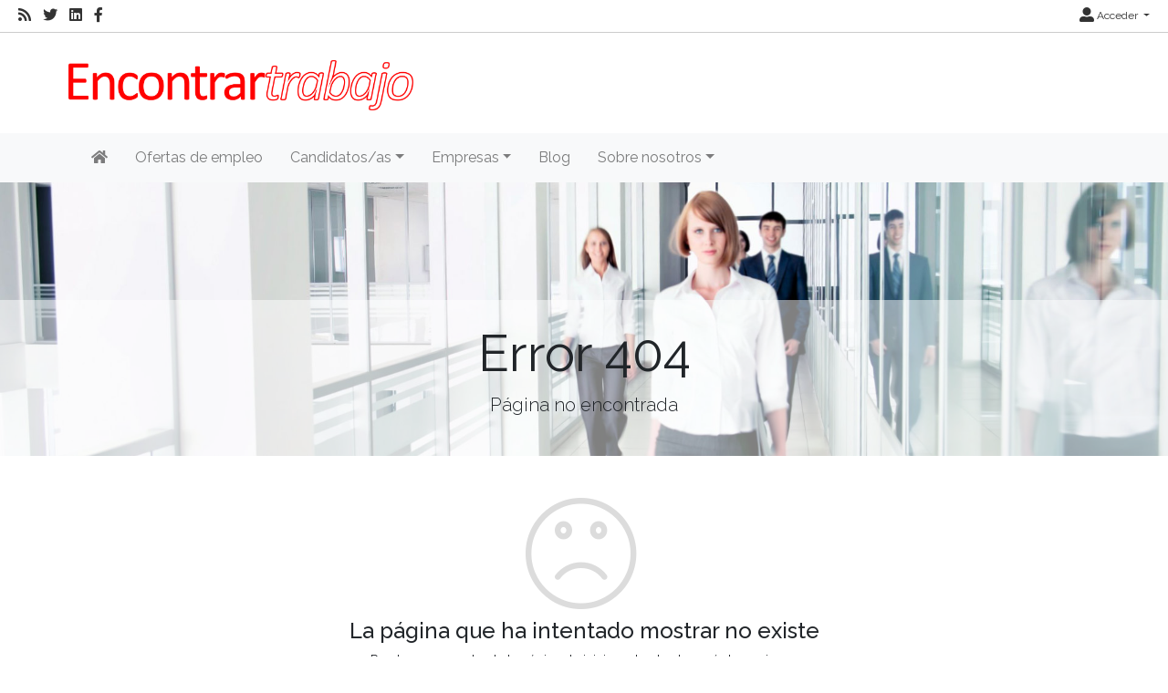

--- FILE ---
content_type: text/html; charset=utf-8
request_url: https://encontrar-trabajo.es/pagina/detalle-noticia/la-actividad-en-redes-sociales-puede-determinar-las-oportunidades-laborales
body_size: 32903
content:
<!DOCTYPE html>
<html lang="es">
<head><title>
	Error 404
</title><meta charset="utf-8" /><meta http-equiv="Content-Type" content="text/html; charset=utf-8" /><meta name="viewport" content="width=device-width, initial-scale=1.0" /><meta name="distribution" content="all" /><meta name="rating" content="general" /><meta name="revisit" content="7 days" /><meta name="revisit-after" content="7 days" /><meta name="robots" content="all, index, follow" /><meta name="distribution" content="global" /><meta name="rating" content="general" /><meta name="google" content="notranslate" /><link id="lnkFavIcon" rel="icon" type="image/png" href="../../favicon.ico" /><link href="/Content/bootstrap.css" rel="stylesheet"/>
<link href="/Content/linear-icons.css" rel="stylesheet"/>
<link rel="preconnect" href="https://fonts.googleapis.com" /><link rel="preconnect" href="https://fonts.gstatic.com" crossorigin="" /><link href="https://fonts.googleapis.com/css2?family=Raleway:ital,wght@0,100;0,200;0,300;0,400;0,500;0,600;0,700;0,800;0,900;1,100;1,200;1,300;1,400;1,500;1,600;1,700;1,900&amp;display=swap" rel="stylesheet" /><link href="https://fonts.googleapis.com/css?family=Open+Sans+Condensed:700" rel="stylesheet" /><link href="../../Content/fontawesome-all.min.css" rel="stylesheet" /><link href="../../sites/estandar/css/base.css?v=20251005" rel="stylesheet" type="text/css" /><link href="../../Content/comun.css?v=20251119" rel="stylesheet" type="text/css" /><link href="../../Content/agencia.ashx" rel="stylesheet" type="text/css" /><style type="text/css">.imagen-pagina { background-image: url("/Content/img/fondo-default.jpg") }</style><script src="/Scripts/modernizr-2.6.2.js"></script>
<!-- Google Tag Manager -->
<script>(function(w,d,s,l,i){w[l]=w[l]||[];w[l].push({'gtm.start':
new Date().getTime(),event:'gtm.js'});var f=d.getElementsByTagName(s)[0],
j=d.createElement(s),dl=l!='dataLayer'?'&l='+l:'';j.async=true;j.src=
'https://www.googletagmanager.com/gtm.js?id='+i+dl;f.parentNode.insertBefore(j,f);
})(window,document,'script','dataLayer','G-M8RT5XFG2G');</script>
<!-- End Google Tag Manager --></head>
<body class="notranslate" translate="no">
    <!-- Google Tag Manager (noscript) -->
<noscript><iframe src="https://www.googletagmanager.com/ns.html?id=G-M8RT5XFG2G
height="0" width="0" style="display:none;visibility:hidden"></iframe></noscript>
<!--End Google Tag Manager(noscript)-->
    <form method="post" action="./la-actividad-en-redes-sociales-puede-determinar-las-oportunidades-laborales?404%3bhttps%3a%2f%2fencontrar-trabajo.es%3a443%2fpagina%2fdetalle-noticia%2fla-actividad-en-redes-sociales-puede-determinar-las-oportunidades-laborales" id="ctl01" class="notranslate" translate="no">
<div class="aspNetHidden">
<input type="hidden" name="__EVENTTARGET" id="__EVENTTARGET" value="" />
<input type="hidden" name="__EVENTARGUMENT" id="__EVENTARGUMENT" value="" />
<input type="hidden" name="__VIEWSTATE" id="__VIEWSTATE" value="CbezzzQgT2IKO/8MUHpeMKuXbG2eY7Kz5btx0B8E98REXK8MWotRqNR30iZcoHkXgiWFejhEmT6KBWxIIVRcysOzEwUWRBXJ//Oewd7jGECLJFxxDyuJ8VDtMLOzJLFociJVGUyCLJWT2mH4lh2y0ZjBWIlid9sT5L7bwmbU8f89RKKOsZgXzmcTDRL+j+j1QOAxC9f8JdaMfKV7+nR8fC4MuqX7vV39bIcc2Jd5vQDATtRDLDXZEPS14C5mKLDSWdRbvq/x0BWT9NQpbJNwe2KWpKx0EWgCA385kXAbLpHySogOtLm5o4KwkWhHR8tvI4zWV/mhA2LZnnDcCqbi41UwaWM0XWsXiX8fezGvW9FKw3zIp+JNH9IdYAy36xIzbIzgBkkcZEen9/[base64]/5xlgBfZMwb56bNYndLar/egiV4gxiGc7BgxXUr8gCH5V7kK7pyov4KDa5GExQG9Yc6P+NMNtHEj5OxarXKLkSN5VZAh5sNDVPruVt8G39ZqKBrO9FLQitHqBsihjykxYtY4nkp1guosiCLcECSFaRWchGS5LI8380/xwSzTGiVEF4xcbyveOKpAdieW3rkZcKb93SY9A5BVi5Ai+NoeGXPR7lcI/LaRxRFe7ts/syEBWoeV1NlxGhCze3Ki6wJkkEKN1hXie6B/7lbykBwL8mUX2Ffvf1yP4A0K4//7MqAhGLfictPnYOYO6qnhfrevVnA8cUyDbMefStBI+AVADOziQvJ1Dcg5ExwUgcJX6zOp/P7m/WsdSTg/bjmDp9rz5T8sw4pMSLTt8/Kba4ab733/WsY4uCT/LCFR/Uh9EEU7LzBTxbUdkE/lZv1Plfwazpx4xDyDXM8Bfgt2N9W2dHZBE3LEFJQUuK4GiEWq4KwUw+6fkXf5GaO+HDaSET2/ePjKrVCmbOKPa+7tLvUQHbi1izeTYcGOQKtYmOZvb/b9iGWdpDrj7nhtWdAMr/qdOA23i2mGlgafDh1dAcq8qWkCRi+O6+nOl+Ztkyo6wjRAz+RxmWrTXIWuTzFvxvGbdL/AAt+9XGSyQuxryxWtq5hIDhwIGl5uKVAGT4O1A9pGNY6HXSMZHMg248DP0+i/FtEat6MD5jXkUEOL/jGwYLzs8QmOWyul2Au1FGjP+/5DC6StGt1Ij1sR8kpE525u3S1gEcHsfXOSNku+CSKjqY74v1Y6nFa/[base64]/1fjFZoqwmhReK/VlWEDIZ04r5ADEO1a80cST543n5f7HsQZiOrP2fuod+AOaGvjmcuB5cwr8HN1kZVxbBqKN7jfUphehUIZ6p/GRpZHJyjAghrblwq9anrRoyQ3QYYcit5GAKO7HWggNtDlhj0HUZKQZfkCCVpzkdqE6KAMft1LRp9wg+gmXQifohQ6yaXLpoIDBECZo/gFcgCYNj1CGE/bLkpBCLzvQLjWhCS8ZWTKtKdtvMYdGZLBRHFW6JgOHb2zi8CiGTunKSUkYfP9/M4CjhSyHmmiEukAW/IhRFzzFxd6lNQ+aM7qf08pRSkROwGNfzeP/RWb3Sn1JOz5+1pgNGGmq91UUUJksS+F++WO7NVoOeSDqksX579H1+Z2BAyaCd/HrRV28g4ZF6Tiypd7rajZWjLVJmBubwMQDbeKH2/nvxSRWp5dCEMAy35EYeMF/sXRbOmS/2zx6CYm4bDDr1UeXLaC7X2twIY6eViZzc9yCymMkmdH9TwN2dLxuOnEfwmtf2yy3uqXIgKxCdh55npoSnsQ7kJBI8IV1p/U1K9hCx6hu6yPJeQlOGirCvjRX+CPK2Jus9wCKc/JEWQpGMFwD4bFW5jWKbGPNJ4BV170RWFfPUmx1DGC4elZyrR6O6o8iE0dIZiAQKAWc72jeyqri4p8swuIf30BHaLl7Mv+4+oWB1v+njN37ly0iD61pxwxmoDXKmEifSlQvDKzJNS8p1oIMl5HM22lE7qIq8FyKTR/[base64]/974Gg0iZq7/qJlKtnJFYAnIzYclCzycgPTQxf5Xti0B5wLVslNOwd/eKvIYzE/zm5gKIvkS42NbXtrZpUebYKGlWmtekjMP29pOe04UqtrMVsk0MXixtcK7NjW/k5tbsQTt89hGUHkDnDN2usGzMjonn/O/aH+mLFwTT7+FguQecs3/Mec2NfUIRjz8oEUsP3rbZMjXxh1skyjaz5U9pPun4vwFnikOmcxqvUdn5UfUqOgOEIM0VAPdV/Avs2PYDC4XoknZBmUj1iy4WPeS2TjugVnXE6QjtuXufcYWp6sHacf4NP99DdqNmaYjqj+YnW7bq8qUI7ZxomyosZ45F9a+mv9roxgqlQCRMRrGv1Gy8i49tQO+ToYKqjzgQM3VtGQScgavCR+kASOPahqs1F5Y3/ZcrUNZISDbQ8xkomP7IG9KoGkg+FCiQ8HetgxJ+MzmaqODQii04nmlF3UUEdOD+y0iYW9KEJpLZFzNqdVAQEM3jFu7HPMPys3tsiv6gI8+G7PI7+yYWUpib0Qma38dHfxZT9QWfQcZedA10hz8CE02qX0yyI+kbEISP4oLszTkUQ7dinZnmyD9iG43ED5/dV7oZYv+KPJUUSzxr4rpJ3WczHYSjHE7ALfGmf9Wtz2nuK2hFY4LGR8sA8umOeQK/Ao/7lQrZy0phHLNUpy7rK7AJz1cgjxkyfNbt+NvoLgVvSwZ0kLmoYEuRWOW6/nQ1qX/8iT/obakSnhgYd4AvsOtSd9/iHobWkQTcZzqyb5XfYGyUSXnLq+/PnXYQsHqFjBRASuoP9m+XWA9SLckJlXeqZbDBQxTzlZaOc7upL2z32tDAjLSqSTI0S7frNr9ltTgqWwEy8o6FhNzkT+iFtftRKW5PqsLg7/GfULSQeuzk9IT6LsIVsidTJy4M1QGjBdp2vfRIq/kyOMy9wD1UWuUsUjc0H0CuddvWQ9N2sah3Z4ptMpmGlZGq/+Nkh0iqXtmivx1lDwUE9kGEVOn2uICE9MsT4CWfTiUMzWPjimn8Ed5fHzbicg25jksNG2gkeUUHruudao7yuEO1iEKwDUpJUtAD2OeY9DsSDsTTF6usOEVGL+hOe55/kTe4pAq4mU6nmRR5aBG9rETtr9484KIQ3JHS8NUyl6S4FOBMzCO0hPFkczVKI9t1WCQec2oem2pBCKgl+qvs68EZcgJiJ4Y+rwj3oHchQ6JhEHvLSGrRLVfmAW5PDlWEy9rZLTGCJ2VL52nMeWgB6v0BoU5Ssly7hsDpRias91cStje5W1nWyCpmKL6N0+xrfh/yw6pB/ztCOkIbSaidVBqfuqJbtXpnhrKsJID5n45SrEO2kPVTpOmdPt34qtrfBuE3ipDv95LqvyzS4Gx+5Vo+AVa+Q7oByNnznWO1pRxWPWlW4Bb3gdt6U1w2GAtEAOm/IEFKvSLzze2S+aIq3hg3QezzTjD2TKL593uT5MCbLZUyYa/lRio70a6A4ZcFLtB9Xa740959jp3W3d3RzrNDHE2D9RChd8lE/OphF+S/j+6lqClgjlXrZDUcSmyxymMwv45jnbueptHA8nazN7K9y4Sd/JhokMTfqEZ9fUO0d+mNkwHyH/50D/rb5+DSdZrfCBNTT0vS+c0QfCR0iAgTG1Hznv5q8GqiqNpUv69JCB++LDrqWW09ec2Z2q+JdgpzZcah0G57gJQfRafG/T2ZgtkH1zqUJgx2MDnk0dqpj0sEWY5mPCIac/6NujNJP69QN7U0mZyowOtI5WpOhheRQF8z1wc1dSfuVAH72SPpvV7jZd7x7SA/5NEIxN+owXMExTL2y7e5pJeNyYypPxV1jUNPSumHndpImEE+UKKsHgnRUEP1gaC2Wb9TMg5B+CIDhfYWbaDCCObKhtcJfOY9W15k0ZRLsbj0HekLR/NsZfdlty/H50kV3bcpMEwY+NZtcuoxz3k67oTwnzhLJdm7ptj2kKa7sDvb83p6p87kke6qu38ElVu4cmOb+MA2PP5ncbmoZOM4HBeaZaj7xGEYp+mmv7I1I3B0/[base64]/OWukWsO2wcWTP9SCihOciRJzrvGuZ026mJtdoy227AsiBBbXoXw/WQTmXoZQPRZEj01PnqP+Sb518eRnBq0lixZtDE6tHdqwAIZBWbdxBRaxnwZAKaZAiYblIx/0ajFcdujipujE23GCmX19c4Oj9kDmZ9n2VuOududfXcNZJ5XyhMtxmTfRVhp+SgeX/[base64]/ISMK00GkbPLyBHvLNsBc7WJXUwCAx8p8nJ4pJVkh/7Hk3vnloqUtJ/Pm01BxQXsrNZbItEbaI6xVb+mUNFDAZROFTtzau1tOQOrV4RJrf3XS3Krbv30aukK2tlYp2jMBGokvCzKW1AUhnjQ1hP7463yho10iHsd1og9Bd/aNrQfoqLmBUqBZuYs0vWBLhXESBg8v7OmAGa90yjWkfmrB4wpWg04Ze17pnYMsVgD3CEEzuex18fzq817R+5inFOYVoOfzQIiQQnQeGn5yJGyoA+1gZaJp6sF9wVReevv0Dd3LMHmZ3jjvGnUePVc9N6xNiwf+50hDGmWSq/[base64]/4L/bw3kWTDlKsBxclqD75HFEtaJ3WGRmFhcgiCGBYBTsDcK3uuGnCvKxAZ2vWKWB+rpJZ+QigVKI4PSn6mnHsh/wXyHQADUSCR6TCW1lVdjBHizfbCNnDncaL0cn7T7nwKjk+hnHbb2CJw5Ievz/sLZVlW+bmvmvpAQtXaNWJHV4ZsTN/c4Qn4T2W/eY3lsXugUu7qv1T7q2rOvv5asg8ddF2FXVvKHjlZsSzueV+6cWcSgR52oznF27fuXohbZdO8NjhQK8g0Dy24sxp9dDaRxb0NdwmBRpy/[base64]/aVK+TBliZrs4WZMYvq/[base64]/[base64]/uTTXj8Sh3nl2o4s1Wd0SP1q4jxCNOsBndfNT16na+y0aecZc3YzqInMmFfJBz2IgHlZLKkke58pA/g4IpAXeHFHBZHI8PtSPh8ChHNPK0as+LE7VVk2GYoyYFAU2zPdkV02e5ktXhOGKWojeAVqT3/S7ZXl4vB/xFXAHXx8IujjcvHu+5FeS/gA8+Y+tTzxWQ+Hp/FozRHivEFUdySKbV6f4U0tchwoYxy68diK1kqau0O0eUdgSTfJJ3zhoGRDhnRNsaDWQwi+kQDGvtsbpIguUVf5J2U45ZMHX3+0quNLrgmMYyd9s8Kiewnq4K3n0UgAN38562jvZohWmkd6+OD//9Lg3Xq/BF3Y2JFCYQqTuDeoD/EZ68937MLj2JjBS3w=" />
</div>

<script type="text/javascript">
//<![CDATA[
var theForm = document.forms['ctl01'];
if (!theForm) {
    theForm = document.ctl01;
}
function __doPostBack(eventTarget, eventArgument) {
    if (!theForm.onsubmit || (theForm.onsubmit() != false)) {
        theForm.__EVENTTARGET.value = eventTarget;
        theForm.__EVENTARGUMENT.value = eventArgument;
        theForm.submit();
    }
}
//]]>
</script>



<script type="text/javascript">
//<![CDATA[
var __cultureInfo = {"name":"es-ES","numberFormat":{"CurrencyDecimalDigits":2,"CurrencyDecimalSeparator":",","IsReadOnly":true,"CurrencyGroupSizes":[3],"NumberGroupSizes":[3],"PercentGroupSizes":[3],"CurrencyGroupSeparator":".","CurrencySymbol":"€","NaNSymbol":"NaN","CurrencyNegativePattern":8,"NumberNegativePattern":1,"PercentPositivePattern":0,"PercentNegativePattern":0,"NegativeInfinitySymbol":"-∞","NegativeSign":"-","NumberDecimalDigits":2,"NumberDecimalSeparator":",","NumberGroupSeparator":".","CurrencyPositivePattern":3,"PositiveInfinitySymbol":"∞","PositiveSign":"+","PercentDecimalDigits":2,"PercentDecimalSeparator":",","PercentGroupSeparator":".","PercentSymbol":"%","PerMilleSymbol":"‰","NativeDigits":["0","1","2","3","4","5","6","7","8","9"],"DigitSubstitution":1},"dateTimeFormat":{"AMDesignator":"","Calendar":{"MinSupportedDateTime":"\/Date(-62135596800000)\/","MaxSupportedDateTime":"\/Date(253402297199999)\/","AlgorithmType":1,"CalendarType":1,"Eras":[1],"TwoDigitYearMax":2029,"IsReadOnly":true},"DateSeparator":"/","FirstDayOfWeek":1,"CalendarWeekRule":2,"FullDateTimePattern":"dddd, d\u0027 de \u0027MMMM\u0027 de \u0027yyyy H:mm:ss","LongDatePattern":"dddd, d\u0027 de \u0027MMMM\u0027 de \u0027yyyy","LongTimePattern":"H:mm:ss","MonthDayPattern":"d \u0027de\u0027 MMMM","PMDesignator":"","RFC1123Pattern":"ddd, dd MMM yyyy HH\u0027:\u0027mm\u0027:\u0027ss \u0027GMT\u0027","ShortDatePattern":"dd/MM/yyyy","ShortTimePattern":"H:mm","SortableDateTimePattern":"yyyy\u0027-\u0027MM\u0027-\u0027dd\u0027T\u0027HH\u0027:\u0027mm\u0027:\u0027ss","TimeSeparator":":","UniversalSortableDateTimePattern":"yyyy\u0027-\u0027MM\u0027-\u0027dd HH\u0027:\u0027mm\u0027:\u0027ss\u0027Z\u0027","YearMonthPattern":"MMMM\u0027 de \u0027yyyy","AbbreviatedDayNames":["do.","lu.","ma.","mi.","ju.","vi.","sá."],"ShortestDayNames":["D","L","M","X","J","V","S"],"DayNames":["domingo","lunes","martes","miércoles","jueves","viernes","sábado"],"AbbreviatedMonthNames":["ene.","feb.","mar.","abr.","may.","jun.","jul.","ago.","sep.","oct.","nov.","dic.",""],"MonthNames":["enero","febrero","marzo","abril","mayo","junio","julio","agosto","septiembre","octubre","noviembre","diciembre",""],"IsReadOnly":true,"NativeCalendarName":"calendario gregoriano","AbbreviatedMonthGenitiveNames":["ene.","feb.","mar.","abr.","may.","jun.","jul.","ago.","sep.","oct.","nov.","dic.",""],"MonthGenitiveNames":["enero","febrero","marzo","abril","mayo","junio","julio","agosto","septiembre","octubre","noviembre","diciembre",""]},"eras":[1,"d. C.",null,0]};//]]>
</script>

<script src="/bundles/MsAjaxJs?v=D6VN0fHlwFSIWjbVzi6mZyE9Ls-4LNrSSYVGRU46XF81" type="text/javascript"></script>
<script type="text/javascript">
//<![CDATA[
if (typeof(Sys) === 'undefined') throw new Error('ASP.NET Ajax client-side framework failed to load.');
//]]>
</script>

<script src="../../Scripts/jquery-3.4.1.js" type="text/javascript"></script>
<script src="../../Scripts/umd/popper.js" type="text/javascript"></script>
<script src="../../Scripts/bootstrap.js" type="text/javascript"></script>
<script src="../../Scripts/respond.js" type="text/javascript"></script>
<script src="/bundles/WebFormsJs?v=N8tymL9KraMLGAMFuPycfH3pXe6uUlRXdhtYv8A_jUU1" type="text/javascript"></script>
<div class="aspNetHidden">

	<input type="hidden" name="__VIEWSTATEGENERATOR" id="__VIEWSTATEGENERATOR" value="193A34DB" />
</div>
        <script type="text/javascript">
//<![CDATA[
Sys.WebForms.PageRequestManager._initialize('ctl00$scriptManager', 'ctl01', ['tctl00$upModalMensaje','upModalMensaje'], [], [], 90, 'ctl00');
//]]>
</script>


        

<div class="action-bar">

        <nav class="nav-social float-left">
            
                    <ul>
                        <li><a href="/rss" target="_blank" aria-label="RSS"><i class="fa fa-rss fa-lg"></i></a></li>
                
                    <li><a href="https://twitter.com/Encontrar_Trb" target="_blank"><i class="fab fa-twitter fa-lg"></i> </a></li>
                
                    <li><a href="https://www.linkedin.com/company/encontrar-trabajo/" target="_blank"><i class="fab fa-linkedin fa-lg"></i> </a></li>
                
                    <li><a href="https://www.facebook.com/EncontrarTrb" target="_blank"><i class="fab fa-facebook-f fa-lg"></i> </a></li>
                
                    </ul>
                
        </nav>
        
        <nav class="nav-idioma-login float-right">
            <ul id="ActionBar_ulIdiomasLogin" class="navbar">

                <!-- Idiomas -->

                

                <!-- Login -->

                <div id="ActionBar_panelLogin">
	
                     <li class="dropdown">                                
                        <a href="#" class="dropdown-toggle" data-toggle="dropdown" role="button" aria-expanded="false"><i class="fa fa-user-alt fa-lg"></i> Acceder <span class="caret"></span></a>
                        <ul class="dropdown-menu dropdown-menu-right" role="menu">
                            <li id="ActionBar_liIniciarSesion"><a href="/login.aspx" class="dropdown-item">Inicia sesi&#243;n</a></li>
                            
                            
                        </ul>
                    </li>
                
</div>

            </ul>

            

        </nav>
    
    <div class="clearfix"></div>

</div>



        <header>
            <div class="container">
                <a id="lnkInicio" aria-label="Inicio" href="/"><img id="imgLogo" class="logo" src="/Content/img/imagen.ashx?tipo=logo&amp;v=20240308114231" alt="Encontrar Trabajo" /></a>
                
            </div>
        </header>

        <div class="navbar navbar-expand-lg navbar-light bg-light navbar-fixed-top">
            <div class="container">
                <div class="navbar-header">
                     <button class="navbar-toggler" type="button" data-toggle="collapse" data-target="#navbarSupportedContent" aria-controls="navbarSupportedContent" aria-expanded="false" aria-label="Toggle navigation">
                        <span class="navbar-toggler-icon"></span>
                      </button>                   
                </div>
                <div class="navbar-collapse collapse" id="navbarSupportedContent">

                    
                            <ul class="navbar-nav mr-auto">
                        
                            <li class="nav-item dropdown"><a id="repSecciones_lnkSeccion_0" class="nav-link" href="/" aria-label="Inicio"><i class="fas fa-home"></i></a>
                            
                            </li>
                        
                            <li class="nav-item dropdown"><a id="repSecciones_lnkSeccion_1" class="nav-link" href="/ofertas">Ofertas de empleo</a>
                            
                            </li>
                        
                            <li class="nav-item dropdown"><a id="repSecciones_lnkSeccion_2" class="nav-link dropdown-toggle" role="button" data-toggle="dropdown" aria-haspopup="true" aria-expanded="false" href="/contenido/seccion.aspx?id=9779e815-db2f-48e4-aca1-a106b60e6d83">Candidatos/as</a>
                            
                                    <div class="dropdown-menu">
                                
                                    <a id="repSecciones_repPaginas_2_lnkPagina_0" class="dropdown-item" href="/contenido/informacion-general">Información general</a>
                                
                                    <a id="repSecciones_repPaginas_2_lnkPagina_1" class="dropdown-item" href="/candidatos/registro">Registro</a>
                                
                                    <a id="repSecciones_repPaginas_2_lnkPagina_2" class="dropdown-item" href="/candidatos/login">Acceso al perfil</a>
                                
                                    </div>
                                
                            </li>
                        
                            <li class="nav-item dropdown"><a id="repSecciones_lnkSeccion_3" class="nav-link dropdown-toggle" role="button" data-toggle="dropdown" aria-haspopup="true" aria-expanded="false" href="/contenido/seccion.aspx?id=485d5694-1a57-4d44-9e09-c5de957d97c4">Empresas</a>
                            
                                    <div class="dropdown-menu">
                                
                                    <a id="repSecciones_repPaginas_3_lnkPagina_0" class="dropdown-item" href="/contenido/informacion-del-servicio-1">Información del servicio</a>
                                
                                    <a id="repSecciones_repPaginas_3_lnkPagina_1" class="dropdown-item" href="/empresas/registro">Registro</a>
                                
                                    <a id="repSecciones_repPaginas_3_lnkPagina_2" class="dropdown-item" href="/empresas/login">Acceso al perfil</a>
                                
                                    </div>
                                
                            </li>
                        
                            <li class="nav-item dropdown"><a id="repSecciones_lnkSeccion_4" class="nav-link" href="/blog">Blog</a>
                            
                            </li>
                        
                            <li class="nav-item dropdown"><a id="repSecciones_lnkSeccion_5" class="nav-link dropdown-toggle" role="button" data-toggle="dropdown" aria-haspopup="true" aria-expanded="false" href="/contenido/seccion.aspx?id=fd720dcd-f105-441f-af74-63ba11af996f">Sobre nosotros</a>
                            
                                    <div class="dropdown-menu">
                                
                                    <a id="repSecciones_repPaginas_5_lnkPagina_0" class="dropdown-item" href="/contenido/presentacion">Presentación</a>
                                
                                    <a id="repSecciones_repPaginas_5_lnkPagina_1" class="dropdown-item" href="/contenido/horario-y-localizacion">Horario y Localización</a>
                                
                                    <a id="repSecciones_repPaginas_5_lnkPagina_2" class="dropdown-item" href="/contenido/aviso-legal">Aviso Legal</a>
                                
                                    <a id="repSecciones_repPaginas_5_lnkPagina_3" class="dropdown-item" href="/contenido/politica-de-privacidad">Política de Privacidad</a>
                                
                                    <a id="repSecciones_repPaginas_5_lnkPagina_4" class="dropdown-item" href="/contenido/politica-cookies">Política de Cookies</a>
                                
                                    <a id="repSecciones_repPaginas_5_lnkPagina_5" class="dropdown-item" href="/contacto">Contacto</a>
                                
                                    </div>
                                
                            </li>
                        
                            </ul>
                        
                </div>
            </div>
        </div>

        <div class="main">

            
    <div class="imagen-pagina">
        <div class="titulo-pagina">
            <h1>Error 404</h1>
            <p class="lead">Página no encontrada</p>        
        </div>            
    </div>

            
<div class="container panel-mensaje padding-top-40 padding-bottom-60 text-center">
    <span id="PanelMensaje_lblIcono" class="lnr icon-sad panel-mensaje-icono"></span>
    
	<div class="panel-mensaje-contenido">
        <h4>La página que ha intentado mostrar no existe</h4>
        <p>Pruebe navegar desde la página de inicio o desde el menú de opciones</p>		
        <div class="margin-top-15">
		    
            <a id="lnkDestino" class="btn btn-primary min-width-120" href="/">Ir a Inicio</a>
		    
        </div>
	</div>
</div>

            

        </div>

        <footer>
            <div class="container">
                <div class="row">
                    
                            <div id="repPie_panelPie_0" class="col-md-4">
	<div id="repPie_ctl00_0_panelTitulo_0">
		
    <h5><span class="glyphicon glyphicon-email" aria-hidden="true"></span>
        Datos de contacto</h5>
    <hr />

	</div>
<div class="datos-contacto">
    <div class="div-logo-pie">
        <img id="repPie_ctl00_0_imgLogoPie_0" class="logo-pie" src="/Content/img/imagen.ashx?tipo=logo-pie" alt="Encontrar Trabajo" />
    </div>
    <dl class="small gray-darker">
        <dd><span id="repPie_ctl00_0_lblRazonSocial_0">FORMACIÓN UNIVERSITARIA, S.A</span></dd>
        <dd><span id="repPie_ctl00_0_lblHorario_0">Horario: -</span></dd>
        <dd><span id="repPie_ctl00_0_lblDomicilio_0">Calle Valparaíso nº 5</span></dd>
        <dd><span id="repPie_ctl00_0_lblLocalidadProvincia_0">41013 SEVILLA </span></dd>
        <dd><span id="repPie_ctl00_0_lblTelefono_0">954673084</span></dd>
        <dd><a id="repPie_ctl00_0_lnkEmail_0" href="mailto:info@encontrar-trabajo.es" target="_blank">info@encontrar-trabajo.es</a></dd>
    </dl>
    <ul class="small">
        <li><a id="repPie_ctl00_0_lnkPoliticaPrivacidad_0" href="/contenido/politica-de-privacidad">Política de privacidad</a></li>
        <li><a id="repPie_ctl00_0_lnkAvisoLegal_0" href="/contenido/aviso-legal">Aviso legal</a></li>
        <li><a id="repPie_ctl00_0_lnkPoliticaCookies_0" href="/contenido/politica-cookies">Política de cookies</a></li>
    </ul>
</div>

</div>
                        
                            <div id="repPie_panelPie_1" class="col-md-4">
	<div id="repPie_ctl00_1_panelTitulo_1">
		
    <h5><span class="glyphicon glyphicon-th-large" aria-hidden="true"></span>Secciones</h5>
    <hr />

	</div>
<nav>
    <ul>
        
                <li>
                    <span class="glyphicon glyphicon-chevron-right" aria-hidden="true"></span>
                    <a id="repPie_ctl00_1_repSecciones_1_lnkSeccion_0" href="/">Inicio</a>
                </li>
            
                <li>
                    <span class="glyphicon glyphicon-chevron-right" aria-hidden="true"></span>
                    <a id="repPie_ctl00_1_repSecciones_1_lnkSeccion_1" href="/ofertas">Ofertas de empleo</a>
                </li>
            
                <li>
                    <span class="glyphicon glyphicon-chevron-right" aria-hidden="true"></span>
                    <a id="repPie_ctl00_1_repSecciones_1_lnkSeccion_2" href="/seccion/candidatos-as">Candidatos/as</a>
                </li>
            
                <li>
                    <span class="glyphicon glyphicon-chevron-right" aria-hidden="true"></span>
                    <a id="repPie_ctl00_1_repSecciones_1_lnkSeccion_3" href="/seccion/empresas">Empresas</a>
                </li>
            
                <li>
                    <span class="glyphicon glyphicon-chevron-right" aria-hidden="true"></span>
                    <a id="repPie_ctl00_1_repSecciones_1_lnkSeccion_4" href="/seccion/la-agencia">Sobre nosotros</a>
                </li>
            
                <li>
                    <span class="glyphicon glyphicon-chevron-right" aria-hidden="true"></span>
                    <a id="repPie_ctl00_1_repSecciones_1_lnkSeccion_5" href="/blog">Blog</a>
                </li>
                   
    </ul>
</nav>



</div>
                        
                            <div id="repPie_panelPie_2" class="col-md-4">
	<div id="repPie_ctl00_2_panelTitulo_2">
		
    <h5><span class="glyphicon glyphicon-th-large" aria-hidden="true"></span>Agencia autorizada</h5>
    <hr />

	</div>
<div class="text-center margin-bottom-25">
    <img class="full-width" src="../../Content/img/logo-sne.png" alt="Sistema Nacional de Empleo" />    
</div>
<div class="text-center margin-bottom-10">
    <img class="full-width" src="../../Content/img/logo-ministerio-empleo.png?v=20240415" alt="Ministerio de Empleo y Seguridad Social" />
</div>
<div class="small text-center">
    Agencia de Colocación 9900000283
</div>
</div>
                        
                </div>
            </div>
        </footer>

        <div id="panelModalMensaje" tabindex="-1" class="modal fade" role="dialog">
	
            <div class="modal-dialog modal-lg max-width-75pct" role="document">
                <div class="modal-content">
                    <div id="upModalMensaje">
		
                            <div class="modal-header">
                                <h5 class="modal-title">
                                    </h5>
                                <button type="button" class="close" data-dismiss="modal" aria-label="Close">
                                    <span aria-hidden="true">&times;</span>
                                </button>
                            </div>
                            <div class="modal-body">
                                
                            </div>
                            <div class="modal-footer">
                                <button type="button" class="btn btn-secondary min-width-120" data-dismiss="modal">Cerrar</button>
                            </div>
                        
	</div>
                </div>
            </div>
        
</div>

    </form>   

    <div id="modalAjaxError" class="modal fade">
        <div class="modal-dialog modal-lg max-width-75pct" role="document">
            <div class="modal-content">
                <div class="modal-header">
                    <h5 class="modal-title">Error</h5>
                    <button type="button" class="close" data-dismiss="modal" aria-label="Close">
                        <span aria-hidden="true">&times;</span>
                    </button>
                </div>
                <div class="modal-body">
                </div>
                <div class="modal-footer">
                    <button type="button" class="btn btn-primary min-width-120" data-dismiss="modal">Cerrar</button>
                </div>
            </div>
        </div>
    </div>

    

<div id="divCookies">
    <div class="container">
        <div class="row">
            <div class="col-md-1 text-center">
                <img src="/Content/img/icon-cookies-blanco.svg" class="full-width half-width-mobile margin-bottom-15" />
            </div>

            <div class="col-md-9">
                <h4>Información sobre Cookies</h4>
                <ul>
<li>Este sitio web utiliza cookies propias y de terceros para recopilar informaci&oacute;n que ayude a optimizar su navegaci&oacute;n web.</li>
<li>No se utilizan cookies para recoger informaci&oacute;n de car&aacute;cter personal.</li>
<li>Si contin&uacute;a navegando, consideramos que acepta su uso. Puede obtener m&aacute;s informaci&oacute;n o conocer c&oacute;mo cambiar la configuraci&oacute;n, en nuestra <a href="/contenido/politica-cookies">Pol&iacute;tica de Cookies</a>.</li>
</ul>
            </div>

            <div class="col-md-2">
                <a class="boton-cookies" href="javascript:ui_cookies.aceptar();">Aceptar</a>
                <a class="boton-cookies" href="javascript:ui_cookies.rechazar();">Rechazar</a>
                <a class="boton-cookies" href="javascript:ui_cookies.configurar();">Configurar</a>
            </div>
        </div>
        <div id="configurar-cookies" class="display-none margin-top-25">
            <div class="row">
                <div class="col-md-1">
                    <img src="/Content/img/icon-configurar-cookies.svg" class="full-width half-width-mobile margin-bottom-15" />
                </div>
                <div class="col-md-9">
                    <div class="custom-control custom-switch">
                      <input type="checkbox" class="custom-control-input" checked disabled id="switch-cookie-sesion">
                      <label class="custom-control-label display-block" for="switch-cookie-sesion">Cookie de sesión</label>
                      <small>Identificar de manera única la sesión durante la visita al sitio web.<br />Esta cookie es obligatoria y expira inmediatamente tras cerrar el navegador.</small>
                    </div>
                    <div class="custom-control custom-switch margin-top-10">
                      <input type="checkbox" class="custom-control-input" id="switch-cookie-aceptacion">
                      <label class="custom-control-label display-block" for="switch-cookie-aceptacion">Aceptación y configuración del uso de Cookies</label>
                      <div><small>Almacena la aceptación y configuración de las Cookies de esta web.<br />Expira tras 1 año o al eliminar las cookies del navegador.</small></div>
                    </div>
                    <div class="custom-control custom-switch margin-top-10">
                      <input type="checkbox" class="custom-control-input" id="switch-cookie-analytics">
                      <label class="custom-control-label display-block" for="switch-cookie-analytics">Google Analytics</label>
                      <small>Mejorar y adaptar los contenidos y servicios, bien para optimizar la experiencia y usabilidad de navegación o incrementar y potenciar contenidos y secciones para el interés general de los usuarios.</small>
                    </div>
                </div>
                <div class="col-md-2">
                    <a class="boton-cookies" href="javascript:ui_cookies.guardar();">Guardar</a>
                </div>
            </div>         
        </div>
    </div>
</div>


    <script src="/Scripts/base.js?v=20240307"></script>
         
    
</body>
</html>
